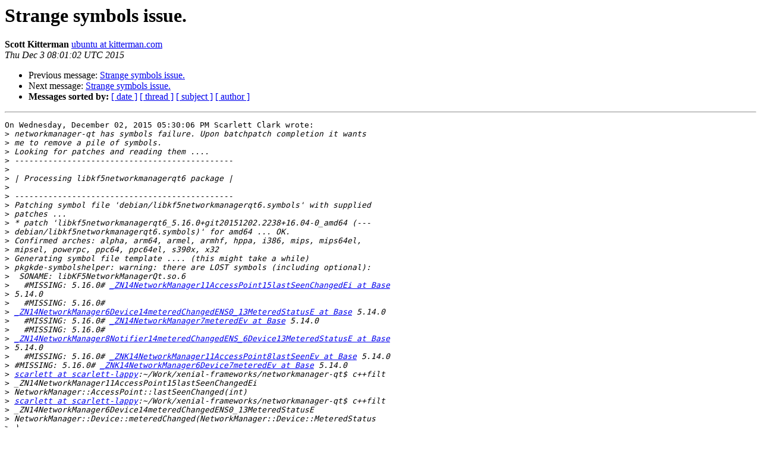

--- FILE ---
content_type: text/html
request_url: https://lists.ubuntu.com/archives/kubuntu-devel/2015-December/010167.html
body_size: 2380
content:
<!DOCTYPE HTML PUBLIC "-//W3C//DTD HTML 4.01 Transitional//EN">
<HTML>
 <HEAD>
   <TITLE> Strange symbols issue.
   </TITLE>
   <LINK REL="Index" HREF="index.html" >
   <LINK REL="made" HREF="mailto:kubuntu-devel%40lists.ubuntu.com?Subject=Re%3A%20Strange%20symbols%20issue.&In-Reply-To=%3C1451473.4mVqscRavN%40kitterma-e6430%3E">
   <META NAME="robots" CONTENT="index,nofollow">
   <style type="text/css">
       pre {
           white-space: pre-wrap;       /* css-2.1, curent FF, Opera, Safari */
           }
   </style>
   <META http-equiv="Content-Type" content="text/html; charset=us-ascii">
   <LINK REL="Previous"  HREF="010166.html">
   <LINK REL="Next"  HREF="010168.html">
 </HEAD>
 <BODY BGCOLOR="#ffffff">
   <H1>Strange symbols issue.</H1>
    <B>Scott Kitterman</B> 
    <A HREF="mailto:kubuntu-devel%40lists.ubuntu.com?Subject=Re%3A%20Strange%20symbols%20issue.&In-Reply-To=%3C1451473.4mVqscRavN%40kitterma-e6430%3E"
       TITLE="Strange symbols issue.">ubuntu at kitterman.com
       </A><BR>
    <I>Thu Dec  3 08:01:02 UTC 2015</I>
    <P><UL>
        <LI>Previous message: <A HREF="010166.html">Strange symbols issue.
</A></li>
        <LI>Next message: <A HREF="010168.html">Strange symbols issue.
</A></li>
         <LI> <B>Messages sorted by:</B> 
              <a href="date.html#10167">[ date ]</a>
              <a href="thread.html#10167">[ thread ]</a>
              <a href="subject.html#10167">[ subject ]</a>
              <a href="author.html#10167">[ author ]</a>
         </LI>
       </UL>
    <HR>  
<!--beginarticle-->
<PRE>On Wednesday, December 02, 2015 05:30:06 PM Scarlett Clark wrote:
&gt;<i> networkmanager-qt has symbols failure. Upon batchpatch completion it wants
</I>&gt;<i> me to remove a pile of symbols.
</I>&gt;<i> Looking for patches and reading them ....
</I>&gt;<i> ----------------------------------------------
</I>&gt;<i> 
</I>&gt;<i> | Processing libkf5networkmanagerqt6 package |
</I>&gt;<i> 
</I>&gt;<i> ----------------------------------------------
</I>&gt;<i> Patching symbol file 'debian/libkf5networkmanagerqt6.symbols' with supplied
</I>&gt;<i> patches ...
</I>&gt;<i> * patch 'libkf5networkmanagerqt6_5.16.0+git20151202.2238+16.04-0_amd64 (---
</I>&gt;<i> debian/libkf5networkmanagerqt6.symbols)' for amd64 ... OK.
</I>&gt;<i> Confirmed arches: alpha, arm64, armel, armhf, hppa, i386, mips, mips64el,
</I>&gt;<i> mipsel, powerpc, ppc64, ppc64el, s390x, x32
</I>&gt;<i> Generating symbol file template .... (this might take a while)
</I>&gt;<i> pkgkde-symbolshelper: warning: there are LOST symbols (including optional):
</I>&gt;<i>  SONAME: libKF5NetworkManagerQt.so.6
</I>&gt;<i>   #MISSING: 5.16.0# <A HREF="https://lists.ubuntu.com/mailman/listinfo/kubuntu-devel">_ZN14NetworkManager11AccessPoint15lastSeenChangedEi at Base</A>
</I>&gt;<i> 5.14.0
</I>&gt;<i>   #MISSING: 5.16.0#
</I>&gt;<i> <A HREF="https://lists.ubuntu.com/mailman/listinfo/kubuntu-devel">_ZN14NetworkManager6Device14meteredChangedENS0_13MeteredStatusE at Base</A> 5.14.0
</I>&gt;<i>   #MISSING: 5.16.0# <A HREF="https://lists.ubuntu.com/mailman/listinfo/kubuntu-devel">_ZN14NetworkManager7meteredEv at Base</A> 5.14.0
</I>&gt;<i>   #MISSING: 5.16.0#
</I>&gt;<i> <A HREF="https://lists.ubuntu.com/mailman/listinfo/kubuntu-devel">_ZN14NetworkManager8Notifier14meteredChangedENS_6Device13MeteredStatusE at Base</A>
</I>&gt;<i> 5.14.0
</I>&gt;<i>   #MISSING: 5.16.0# <A HREF="https://lists.ubuntu.com/mailman/listinfo/kubuntu-devel">_ZNK14NetworkManager11AccessPoint8lastSeenEv at Base</A> 5.14.0
</I>&gt;<i> #MISSING: 5.16.0# <A HREF="https://lists.ubuntu.com/mailman/listinfo/kubuntu-devel">_ZNK14NetworkManager6Device7meteredEv at Base</A> 5.14.0
</I>&gt;<i> <A HREF="https://lists.ubuntu.com/mailman/listinfo/kubuntu-devel">scarlett at scarlett-lappy</A>:~/Work/xenial-frameworks/networkmanager-qt$ c++filt
</I>&gt;<i> _ZN14NetworkManager11AccessPoint15lastSeenChangedEi
</I>&gt;<i> NetworkManager::AccessPoint::lastSeenChanged(int)
</I>&gt;<i> <A HREF="https://lists.ubuntu.com/mailman/listinfo/kubuntu-devel">scarlett at scarlett-lappy</A>:~/Work/xenial-frameworks/networkmanager-qt$ c++filt
</I>&gt;<i> _ZN14NetworkManager6Device14meteredChangedENS0_13MeteredStatusE
</I>&gt;<i> NetworkManager::Device::meteredChanged(NetworkManager::Device::MeteredStatus
</I>&gt;<i> )
</I>&gt;<i> 
</I>&gt;<i> Upon looking up these symbols they all where created in this RR:
</I>&gt;<i> <A HREF="https://git.reviewboard.kde.org/r/124998/diff/1-2/">https://git.reviewboard.kde.org/r/124998/diff/1-2/</A>
</I>&gt;<i> 
</I>&gt;<i> Looking through all commits since, I see no where that these were removed.
</I>&gt;<i> Could someone please educate me and tell me why they would suddenly vanish
</I>&gt;<i> from our build. My gut feeling tells me that removing these would end badly.
</I>&gt;<i> Thank you,
</I>&gt;<i> Scarlett
</I>
Looking at the Debian upload for 5.16, Maxy didn't make any symbols changes 
[1] and it looks like that was correct as the build log doesn't show any 
changes found during the actual package build [2].  I see you've packaged a 
git snapshot rather than the actual 5.16 release, but there's only one commit 
past 5.16 and it adds code with no deletions [3].  Based on that, I agree 
there shouldn't be lost symbols.

Here's a few things to check:

1.  Make sure the git snapshot you're using as an the upstream source is 
correct/complete.  You might also try building the 5.16 release tarball and 
see if you get a different result.

2.  Redo the build and see if you get the same result.

3.  Check and see if maybe batchpatch didn't add the symbols back in somewhere 
else.

4.  This is a long shot, but Debian in on network-manager 1.0.8 and Ubuntu 
still have 1.0.4.  I've no idea how that could matter, but who knows.

Scott K



[1] <A HREF="http://anonscm.debian.org/cgit/pkg-kde/frameworks/networkmanager-qt.git/">http://anonscm.debian.org/cgit/pkg-kde/frameworks/networkmanager-qt.git/</A>
[2] <A HREF="https://buildd.debian.org/status/fetch.php?pkg=networkmanager-qt&amp;arch=amd64&amp;ver=5.16.0-1&amp;stamp=1448893047">https://buildd.debian.org/status/fetch.php?pkg=networkmanager-qt&amp;arch=amd64&amp;ver=5.16.0-1&amp;stamp=1448893047</A>
[3] <A HREF="https://projects.kde.org/projects/frameworks/networkmanager-qt/repository/">https://projects.kde.org/projects/frameworks/networkmanager-qt/repository/</A>

</PRE>


<!--endarticle-->
    <HR>
    <P><UL>
        <!--threads-->
	<LI>Previous message: <A HREF="010166.html">Strange symbols issue.
</A></li>
	<LI>Next message: <A HREF="010168.html">Strange symbols issue.
</A></li>
         <LI> <B>Messages sorted by:</B> 
              <a href="date.html#10167">[ date ]</a>
              <a href="thread.html#10167">[ thread ]</a>
              <a href="subject.html#10167">[ subject ]</a>
              <a href="author.html#10167">[ author ]</a>
         </LI>
       </UL>

<hr>
<a href="https://lists.ubuntu.com/mailman/listinfo/kubuntu-devel">More information about the kubuntu-devel
mailing list</a><br>
</body></html>
